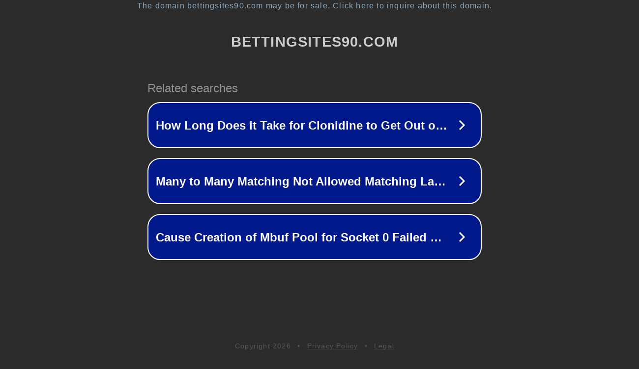

--- FILE ---
content_type: text/html; charset=utf-8
request_url: https://bettingsites90.com/2021/05/17/%D8%A8%D8%A7%D8%B2%DB%8C-%D8%A8%D9%88%D8%B1%D9%86%D9%85%D9%88%D8%AB-%D9%88-%D8%A8%D8%B1%D9%86%D8%AA%D9%81%D9%88%D8%B1%D8%AF-%D9%BE%DB%8C%D8%B4-%D8%A8%DB%8C%D9%86%DB%8C-%D8%AF%D9%82%DB%8C%D9%82-%D9%88/
body_size: 1338
content:
<!doctype html>
<html data-adblockkey="MFwwDQYJKoZIhvcNAQEBBQADSwAwSAJBANDrp2lz7AOmADaN8tA50LsWcjLFyQFcb/P2Txc58oYOeILb3vBw7J6f4pamkAQVSQuqYsKx3YzdUHCvbVZvFUsCAwEAAQ==_lOLqUtHXPs2zVka/Yn6unfQ1+jhPHSftcgNV5ZGgG4RoQsWUKcFBLLtcW2fgM7lNxHUyrKh0Lh6hSRJ0u6CbHQ==" lang="en" style="background: #2B2B2B;">
<head>
    <meta charset="utf-8">
    <meta name="viewport" content="width=device-width, initial-scale=1">
    <link rel="icon" href="[data-uri]">
    <link rel="preconnect" href="https://www.google.com" crossorigin>
</head>
<body>
<div id="target" style="opacity: 0"></div>
<script>window.park = "[base64]";</script>
<script src="/bpQozPFMM.js"></script>
</body>
</html>
